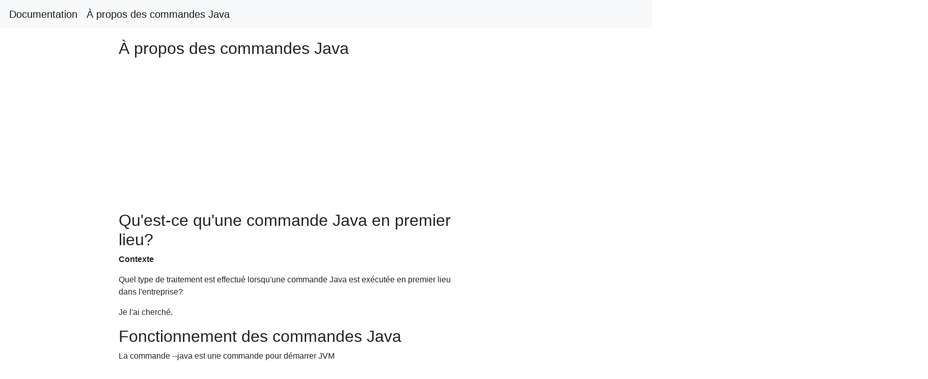

--- FILE ---
content_type: text/html; charset=utf-8
request_url: https://linuxtut.com/fr/f838699ee6eee4d80044/
body_size: 4569
content:

<!DOCTYPE html>
<html lang="fr">
  
<head>
  <meta http-equiv="Content-Type" content="text/html; charset=UTF-8">
  <meta name="viewport" content="width=device-width, initial-scale=1.0, maximum-scale=1.0, user-scalable=0">
  <meta name="apple-mobile-web-app-capable" content="yes">
  <!-- <meta name="google-site-verification" content="LHKnbEBOKdIyvrFSKTqbQp8IEg_ApB-FLUqci4eDRc0" /> -->
  
  <title>À propos des commandes Java</title>  
  
<meta name="description" content="Java">
<meta property="og:type" content="article">
<meta property="og:locale" content="fr_FR">
<meta property="og:site_name" content="linuxtut.com">
<meta property="og:title" content="À propos des commandes Java">
<meta property="og:description" content="Java">
<meta property="article:published_time" content="2020-10-26T00:00:00+00:00">
<meta property="article:modified_time" content="2020-10-20T00:00:00+00:00">
<meta property="article:tag" content="Java" />
<meta property="article:section" content="Java" />

  
<link rel="shortcut icon" type="image/png" href="/py.png">
<link rel="stylesheet" href="https://cdn.jsdelivr.net/npm/bootstrap@4.3.1/dist/css/bootstrap.min.css">
<link rel="stylesheet" href="https://cdn.jsdelivr.net/npm/highlight.js@10.1.2/styles/atelier-estuary-light.css">
<link rel="stylesheet" type="text/css" href="/css/style.css">

<!-- Global site tag (gtag.js) - Google Analytics -->
<script async src="https://www.googletagmanager.com/gtag/js?id=UA-173616697-1"></script>
<script>
  window.dataLayer = window.dataLayer || [];
  function gtag(){dataLayer.push(arguments);}
  gtag('js', new Date());

  gtag('config', 'UA-173616697-1');
</script>

</head>
  <body>
  


<nav class="navbar navbar-expand-md bg-light navbar-light">
  <a class="navbar-brand" href="/fr/f838699ee6eee4d80044">Documentation</a>
  <a class="navbar-brand" href="/fr/f838699ee6eee4d80044">À propos des commandes Java</a>
</nav>
<!-- ads -->
<div style="width: 18%; height: auto !important; position: fixed; left: 72%; top: 20%; z-index: 9999999">
  
  <script async src="https://pagead2.googlesyndication.com/pagead/js/adsbygoogle.js"></script>
  <!-- do_ads_new_ui -->
  <ins class="adsbygoogle"
       style="display:block"
       data-ad-client="ca-pub-6575041992772322"
       data-ad-slot="9051325520"
       data-ad-format="auto"
       data-full-width-responsive="true"></ins>
  <script>
       (adsbygoogle = window.adsbygoogle || []).push({});
  </script>

  </div>
  
  <!-- end ads -->

    
    <div class="container" id="article202011">
    
      <div>
        <h1>À propos des commandes Java</h1>
      </div>



      <div style="margin-top: 20px; width: 100%;">

        <script async src="https://pagead2.googlesyndication.com/pagead/js/adsbygoogle.js"></script>
        <!-- ng1 -->
        <ins class="adsbygoogle"
             style="display:block"
             data-ad-client="ca-pub-6575041992772322"
             data-ad-slot="4256997528"
             data-ad-format="auto"
             data-full-width-responsive="true"></ins>
        <script>
             (adsbygoogle = window.adsbygoogle || []).push({});
        </script>
<!-- BEGINNNNNNNNNNNNN -->
<h2>Qu'est-ce qu'une commande Java en premier lieu?</h2>
<p><strong>Contexte</strong></p>
<p>Quel type de traitement est effectué lorsqu'une commande Java est exécutée en premier lieu dans l'entreprise?</p>
<p>Je l'ai cherché.</p>
<h2>Fonctionnement des commandes Java</h2>
<p>La commande --java est une commande pour démarrer JVM</p>
<ul>
<li>La JVM charge la classe spécifiée après le démarrage et appelle la méthode principale de la classe.</li>
<li>** syntaxe de commande java **</li>
</ul>
<pre><code>nom de classe complet java[Argument Argument...]
</code></pre>
<h2>Détails</h2>
<ul>
<li>Les arguments qui suivent le nom de la classe sont appelés ** &quot;paramètres de démarrage&quot; ** ou ** &quot;arguments de ligne de commande&quot; **.
--Plusieurs paramètres de démarrage peuvent être spécifiés en les séparant par un espace.</li>
<li>Les paramètres de démarrage sont facultatifs et peuvent être omis</li>
<li>Les données spécifiées comme paramètre de démarrage sont stockées dans l'objet de tableau String par JVM et passées en tant qu'argument de la méthode main.</li>
</ul>
<h2>Flux lors de l'exécution de la commande java</h2>
<ul>
<li>Lancez la JVM</li>
<li>Rechercher et charger la classe spécifiée à partir du chemin de classe
--Créez un objet tableau de type String pour stocker les paramètres de démarrage
--Exécute la méthode main avec une référence à l'objet de type tableau String qui contient les paramètres de démarrage en tant qu'argument.</li>
</ul>
<h2>exemple</h2>
<pre><code class="language-java">
public class Main{
   public static void main(String[] args) {
    System.out.println(args[0] + &quot; &quot; + args[1]);
   }
}
</code></pre>
<p><strong>commander</strong></p>
<pre><code>$ java Main red blue grenn
</code></pre>
<p>[Dokojava](https://www.google.com/url?sa=t&amp;rct=j&amp;q=1esrc=s&amp;source=web&amp;cd=1cad=rja&amp;uact=8&amp;ved=2ahUKEwj5qq3KlMPsAhWlIqYKHcW1Cl4QFjAAegQIARFHACttHcW1Cl4QFjAAegQIARFHACttacW1Cl4QFjAAegQIARFHACttHcW1Cl4QFjAAegQIARFHAC Essayons-le avec iJ_00k-0ctsUdsFTbwDe)!</p>
<h2>Article référencé (merci toujours.)</h2>
<p><a href="https://eng-entrance.com/java-command#:%7E:text=Java%E3%82%B3%E3%83%9E%E3%83%B3%E3%83%89%E3%81%A8%E3%81%AF%E3%80%81Java,%E6%8C%87%E5%AE%9A%E3%81%99%E3%82%8B%E5%BF%85%E8%A6%81%E3%81%A7%E3%81%82%E3%82%8B%E3%80%82">[Même les débutants peuvent facilement comprendre] Résumé de l'utilisation des commandes java
</a></p>

<!-- ENDDDDDDDDDDDDDDDDDDDDDDDDDDDDD -->
<script async src="https://pagead2.googlesyndication.com/pagead/js/adsbygoogle.js"></script>
<!-- ng_ads_new_ui -->
<ins class="adsbygoogle"
     style="display:block"
     data-ad-client="ca-pub-6575041992772322"
     data-ad-slot="8191531813"
     data-ad-format="auto"
     data-full-width-responsive="true"></ins>
<script>
     (adsbygoogle = window.adsbygoogle || []).push({});
</script>


        <div style="margin-top: 30px;">
          <div class="link-top" style="margin-top: 1px;"></div>
          <p>
            <font size="4">Recommended Posts</font>
            <!-- BEGIN LINK *************************  -->

            
            
              <div style="margin-top: 10px;">
                  <a href="/fr/f838699ee6eee4d80044">À propos des commandes Java</a>
              </div>
            
            
              <div style="margin-top: 10px;">
                  <a href="/fr/0e17da23e6c553b90ac3">[Java] À propos des fonctionnalités de Java 12</a>
              </div>
            
            
              <div style="margin-top: 10px;">
                  <a href="/fr/36d990e14996f7272aef">[Java] À propos des tableaux</a>
              </div>
            
            
              <div style="margin-top: 10px;">
                  <a href="/fr/796ab11d1795aded4382">Quelque chose à propos de java</a>
              </div>
            
            
              <div style="margin-top: 10px;">
                  <a href="/fr/79cd948381b932847a00">Où est Java</a>
              </div>
            
            
              <div style="margin-top: 10px;">
                  <a href="/fr/9314161758e778fd82c0">À propos des commandes qiita_org</a>
              </div>
            
            
              <div style="margin-top: 10px;">
                  <a href="/fr/94b5adeff1cdfbd8a973">Interface [Java]</a>
              </div>
            
            
              <div style="margin-top: 10px;">
                  <a href="/fr/9e6728ad273521aa9090">À propos de la classe Java</a>
              </div>
            
            
              <div style="margin-top: 10px;">
                  <a href="/fr/a801ac59cecffec6a557">À propos des tableaux Java</a>
              </div>
            
            
              <div style="margin-top: 10px;">
                  <a href="/fr/b92b3a058f71b8353179">À propos de l&#39;héritage Java</a>
              </div>
            
            
              <div style="margin-top: 10px;">
                  <a href="/fr/ba63e7b9d559de45bd22">À propos de l&#39;interface, interface java</a>
              </div>
            
            
              <div style="margin-top: 10px;">
                  <a href="/fr/d2083b716a9c9c261c21">À propos des commandes Javac</a>
              </div>
            
            
              <div style="margin-top: 10px;">
                  <a href="/fr/f0424dd4439bc2ab7ce4">À propos de Java Var</a>
              </div>
            
            
              <div style="margin-top: 10px;">
                  <a href="/fr/f14f78b327f3413f6680">À propos de Java Literal</a>
              </div>
            
            
              <div style="margin-top: 10px;">
                  <a href="/fr/0033adca07a585623768">À propos de la sortie du journal Java</a>
              </div>
            
            
              <div style="margin-top: 10px;">
                  <a href="/fr/01a6bc9673e65f630ad7">À propos de l&#39;interface fonctionnelle Java</a>
              </div>
            
            
              <div style="margin-top: 10px;">
                  <a href="/fr/182bba3bf49d166348f9">À propos de la division de classe (Java)</a>
              </div>
            
            
              <div style="margin-top: 10px;">
                  <a href="/fr/263022d533898f5e8317">À propos de [Java] [StreamAPI] allMatch ()</a>
              </div>
            
            
              <div style="margin-top: 10px;">
                  <a href="/fr/585c4ba7515bb9b6f019">À propos de la liaison de méthode Java</a>
              </div>
            
            
              <div style="margin-top: 10px;">
                  <a href="/fr/60ebba2aef19f26f5430">[Java] À propos des classes anonymes</a>
              </div>
            
            
              <div style="margin-top: 10px;">
                  <a href="/fr/61ad40f26f299a87b6f7">A propos des méthodes de fractionnement (Java)</a>
              </div>
            
            
              <div style="margin-top: 10px;">
                  <a href="/fr/839d51185a11ccc9eae9">A propos de la liste des baies Java</a>
              </div>
            
            
              <div style="margin-top: 10px;">
                  <a href="/fr/8747b174f0a62e1aac97">À propos du polymorphisme Java Super ()</a>
              </div>
            
            
              <div style="margin-top: 10px;">
                  <a href="/fr/90fcc9dbf56b8f173419">À propos de l&#39;héritage (Java Silver)</a>
              </div>
            
            
              <div style="margin-top: 10px;">
                  <a href="/fr/94ce4456ed15941598d7">Exécuter des commandes en Java (ping)</a>
              </div>
            
            
              <div style="margin-top: 10px;">
                  <a href="/fr/9a266f78e9921b8493e9">À propos de la classe Java String</a>
              </div>
            
            
              <div style="margin-top: 10px;">
                  <a href="/fr/a4b133b307b76b42b171">À propos des modificateurs d&#39;accès Java</a>
              </div>
            
            
              <div style="margin-top: 10px;">
                  <a href="/fr/adf3ddb569f57e04d8ca">À propos des expressions Java lambda</a>
              </div>
            
            
              <div style="margin-top: 10px;">
                  <a href="/fr/b1c6f1816d4027254ea5">À propos des points d&#39;entrée Java</a>
              </div>
            
            
              <div style="margin-top: 10px;">
                  <a href="/fr/b427a008623f0e228c50">Prise en charge de Java 10 Docker</a>
              </div>
            
            
              <div style="margin-top: 10px;">
                  <a href="/fr/b4945015868ad7b1341f">Résumé personnel sur Java</a>
              </div>
            
            
              <div style="margin-top: 10px;">
                  <a href="/fr/d1ec1824431dbd182b91">Tout sur la programmation Java</a>
              </div>
            
            
              <div style="margin-top: 10px;">
                  <a href="/fr/ee52b2f460eefc7c841c">À propos de la classe abstraite de Java</a>
              </div>
            
            
              <div style="margin-top: 10px;">
                  <a href="/fr/04a035149388ca8400cf">Remarques sur Java GC</a>
              </div>
            
            
              <div style="margin-top: 10px;">
                  <a href="/fr/0cb7efe24f884c7acc3d">Ce que j&#39;ai recherché sur Java 8</a>
              </div>
            
            
              <div style="margin-top: 10px;">
                  <a href="/fr/166f7aa8a69922e34d99">À propos des instances Java</a>
              </div>
            
            
              <div style="margin-top: 10px;">
                  <a href="/fr/2c6f07c892c707eaf0c4">Ce que j&#39;ai recherché sur Java 6</a>
              </div>
            
            
              <div style="margin-top: 10px;">
                  <a href="/fr/3ae2fc86c07ec467684a">[Gradle] À propos des tâches du plug-in Java</a>
              </div>
            
            
              <div style="margin-top: 10px;">
                  <a href="/fr/5074e8eef9ef05c99df5">À propos des instructions de déclaration de variable Java</a>
              </div>
            
            
              <div style="margin-top: 10px;">
                  <a href="/fr/51cac1c3ea1937e00608">Ce que j&#39;ai recherché sur Java 9</a>
              </div>
            
            
              <div style="margin-top: 10px;">
                  <a href="/fr/560facd781aab385e3c6">[Java] À propos de la gestion des exceptions try-catch</a>
              </div>
            
            
              <div style="margin-top: 10px;">
                  <a href="/fr/57daed08592f7f8d1bea">À propos des types de chargeur de classe Java</a>
              </div>
            
            
              <div style="margin-top: 10px;">
                  <a href="/fr/7e4290a679b5167c8536">[Java Silver] À propos de la méthode equals</a>
              </div>
            
            
              <div style="margin-top: 10px;">
                  <a href="/fr/85a28ca445c56e85f822">[Java] À propos de String et StringBuilder</a>
              </div>
            
            
              <div style="margin-top: 10px;">
                  <a href="/fr/965c0c11708e4595c9a0">Java</a>
              </div>
            
            
              <div style="margin-top: 10px;">
                  <a href="/fr/b41ba666d796608111ff">À propos =</a>
              </div>
            
            
              <div style="margin-top: 10px;">
                  <a href="/fr/b56e7cd19abd86308c81">À propos des directives de codage Java d&#39;Alibaba</a>
              </div>
            
            
              <div style="margin-top: 10px;">
                  <a href="/fr/b9cb7b16cb7e19c52010">Méthode de classe variable de classe Java</a>
              </div>
            
            
              <div style="margin-top: 10px;">
                  <a href="/fr/c80b11387da2f5738bcb">À propos du package Java et de l&#39;importation</a>
              </div>
            
            
              <div style="margin-top: 10px;">
                  <a href="/fr/d48e95202e9540d529fa">À propos de la classe abstraite Java</a>
              </div>
            
            
              <div style="margin-top: 10px;">
                  <a href="/fr/fd94e65007f90f644239">Ce que j&#39;ai recherché sur Java 5</a>
              </div>
            
            
              <div style="margin-top: 10px;">
                  <a href="/fr/0f4f4040435db5fac890">À propos des méthodes Java statiques et non statiques</a>
              </div>
            
            
              <div style="margin-top: 10px;">
                  <a href="/fr/1ec9dfe6dce46ac03c3e">Que diriez-vous de TECH ACADEMY ?? [Cours Java]</a>
              </div>
            
            
              <div style="margin-top: 10px;">
                  <a href="/fr/2bfcc3d8d8440b00e6a9">[Introduction à Java] À propos des expressions lambda</a>
              </div>
            
            
              <div style="margin-top: 10px;">
                  <a href="/fr/33165ca0b3c9f1995426">À propos de Biocontainers fastqc et Java</a>
              </div>
            
            
              <div style="margin-top: 10px;">
                  <a href="/fr/39986e7d15adfbf4666b">À propos de Lambda, Stream, LocalDate de Java8</a>
              </div>
            
            
              <div style="margin-top: 10px;">
                  <a href="/fr/3a7be38b4d3ef712ccb2">[Introduction à Java] À propos de l&#39;API Stream</a>
              </div>
            
            
              <div style="margin-top: 10px;">
                  <a href="/fr/4615489b8745a4351594">En savoir plus sur les points de sauvegarde des transactions (avec Java)</a>
              </div>
            
            
              <div style="margin-top: 10px;">
                  <a href="/fr/4686486ba53c16f2745c">[Java débutant] À propos de l&#39;abstraction et de l&#39;interface</a>
              </div>
            
            
              <div style="margin-top: 10px;">
                  <a href="/fr/6782c36ed3d2364a78d7">À propos de l&#39;authentification par signature avec Java Time 1</a>
              </div>
            
            


            
            <!-- END LINK *************************  -->
            
          </p>
        </div>

      </div>
    </div>
    
<div class="footer text-center" style="margin-top: 40px;">
  <!-- <p>
    Licensed under cc by-sa 3.0 with attribution required.
  </p> -->
</div>




<script src="https://cdn.jsdelivr.net/npm/jquery@3.4.1/dist/jquery.min.js"></script>
<script src="https://cdn.jsdelivr.net/npm/bootstrap@4.3.1/dist/js/bootstrap.min.js"></script>
<script src="https://cdn.jsdelivr.net/gh/highlightjs/cdn-release@10.1.2/build/highlight.min.js"></script>

<!-- ads -->
<script data-ad-client="ca-pub-6575041992772322" async src="https://pagead2.googlesyndication.com/pagead/js/adsbygoogle.js"></script>
<!-- end ads -->

  <script defer src="https://static.cloudflareinsights.com/beacon.min.js/vcd15cbe7772f49c399c6a5babf22c1241717689176015" integrity="sha512-ZpsOmlRQV6y907TI0dKBHq9Md29nnaEIPlkf84rnaERnq6zvWvPUqr2ft8M1aS28oN72PdrCzSjY4U6VaAw1EQ==" data-cf-beacon='{"version":"2024.11.0","token":"b2ca7ed4faea463abbb62a3a1ef5a2a8","r":1,"server_timing":{"name":{"cfCacheStatus":true,"cfEdge":true,"cfExtPri":true,"cfL4":true,"cfOrigin":true,"cfSpeedBrain":true},"location_startswith":null}}' crossorigin="anonymous"></script>
</body>
</html>

--- FILE ---
content_type: text/html; charset=utf-8
request_url: https://www.google.com/recaptcha/api2/aframe
body_size: 265
content:
<!DOCTYPE HTML><html><head><meta http-equiv="content-type" content="text/html; charset=UTF-8"></head><body><script nonce="qUYfx8b_xyowuYwxOetH7g">/** Anti-fraud and anti-abuse applications only. See google.com/recaptcha */ try{var clients={'sodar':'https://pagead2.googlesyndication.com/pagead/sodar?'};window.addEventListener("message",function(a){try{if(a.source===window.parent){var b=JSON.parse(a.data);var c=clients[b['id']];if(c){var d=document.createElement('img');d.src=c+b['params']+'&rc='+(localStorage.getItem("rc::a")?sessionStorage.getItem("rc::b"):"");window.document.body.appendChild(d);sessionStorage.setItem("rc::e",parseInt(sessionStorage.getItem("rc::e")||0)+1);localStorage.setItem("rc::h",'1768874702487');}}}catch(b){}});window.parent.postMessage("_grecaptcha_ready", "*");}catch(b){}</script></body></html>